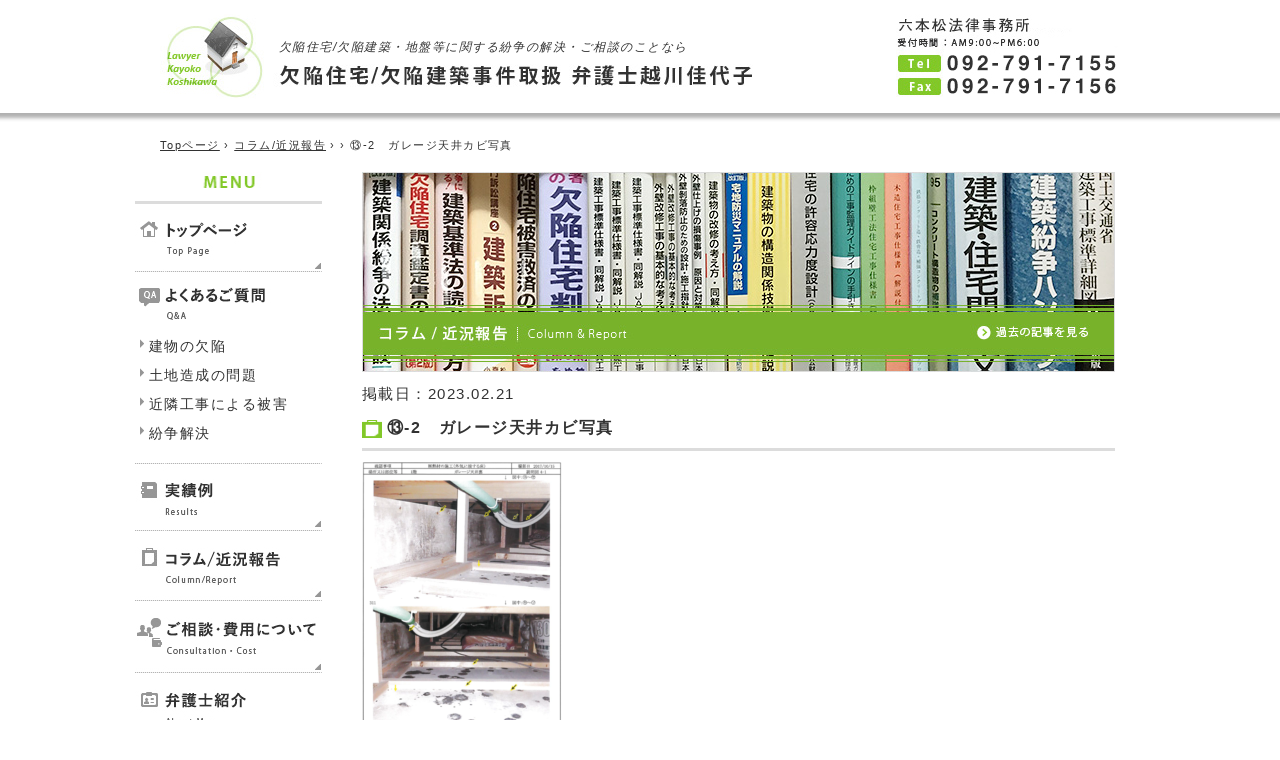

--- FILE ---
content_type: text/html; charset=UTF-8
request_url: https://kekkan-fukuoka.com/column_report/202302212106173184.html/attachment/%E2%91%AC-2%E3%80%80%E3%82%AC%E3%83%AC%E3%83%BC%E3%82%B8%E5%A4%A9%E4%BA%95%E3%82%AB%E3%83%93%E5%86%99%E7%9C%9F
body_size: 9482
content:
<!DOCTYPE html>
<html lang="ja">
<head>
<meta charset="utf-8">
<meta name="viewport" content="width=device-width">
<meta name="robots" content="all">
<title>⑬-2 ガレージ天井カビ写真 | 福岡市の弁護士越川佳代子 | 欠陥住宅・欠陥建築事件取扱福岡市の弁護士越川佳代子 | 欠陥住宅・欠陥建築事件取扱</title>
<link rel="shortcut icon" href="https://kekkan-fukuoka.com/cms/wp-content/themes/personal_site/image/common/favicon.ico" type="image/x-icon">
<link rel="alternate" type="application/rss+xml" title="福岡市の弁護士越川佳代子 | 欠陥住宅・欠陥建築事件取扱 &raquo; フィード" href="https://kekkan-fukuoka.com/feed/">

		<!-- All in One SEO 4.9.1.1 - aioseo.com -->
	<meta name="robots" content="max-image-preview:large" />
	<meta name="author" content="webmaster-kf"/>
	<link rel="canonical" href="https://kekkan-fukuoka.com/column_report/202302212106173184.html/attachment/%e2%91%ac-2%e3%80%80%e3%82%ac%e3%83%ac%e3%83%bc%e3%82%b8%e5%a4%a9%e4%ba%95%e3%82%ab%e3%83%93%e5%86%99%e7%9c%9f" />
	<meta name="generator" content="All in One SEO (AIOSEO) 4.9.1.1" />
		<script type="application/ld+json" class="aioseo-schema">
			{"@context":"https:\/\/schema.org","@graph":[{"@type":"BreadcrumbList","@id":"https:\/\/kekkan-fukuoka.com\/column_report\/202302212106173184.html\/attachment\/%e2%91%ac-2%e3%80%80%e3%82%ac%e3%83%ac%e3%83%bc%e3%82%b8%e5%a4%a9%e4%ba%95%e3%82%ab%e3%83%93%e5%86%99%e7%9c%9f#breadcrumblist","itemListElement":[{"@type":"ListItem","@id":"https:\/\/kekkan-fukuoka.com#listItem","position":1,"name":"Home","item":"https:\/\/kekkan-fukuoka.com","nextItem":{"@type":"ListItem","@id":"https:\/\/kekkan-fukuoka.com\/column_report\/202302212106173184.html\/attachment\/%e2%91%ac-2%e3%80%80%e3%82%ac%e3%83%ac%e3%83%bc%e3%82%b8%e5%a4%a9%e4%ba%95%e3%82%ab%e3%83%93%e5%86%99%e7%9c%9f#listItem","name":"\u246c-2\u3000\u30ac\u30ec\u30fc\u30b8\u5929\u4e95\u30ab\u30d3\u5199\u771f"}},{"@type":"ListItem","@id":"https:\/\/kekkan-fukuoka.com\/column_report\/202302212106173184.html\/attachment\/%e2%91%ac-2%e3%80%80%e3%82%ac%e3%83%ac%e3%83%bc%e3%82%b8%e5%a4%a9%e4%ba%95%e3%82%ab%e3%83%93%e5%86%99%e7%9c%9f#listItem","position":2,"name":"\u246c-2\u3000\u30ac\u30ec\u30fc\u30b8\u5929\u4e95\u30ab\u30d3\u5199\u771f","previousItem":{"@type":"ListItem","@id":"https:\/\/kekkan-fukuoka.com#listItem","name":"Home"}}]},{"@type":"ItemPage","@id":"https:\/\/kekkan-fukuoka.com\/column_report\/202302212106173184.html\/attachment\/%e2%91%ac-2%e3%80%80%e3%82%ac%e3%83%ac%e3%83%bc%e3%82%b8%e5%a4%a9%e4%ba%95%e3%82%ab%e3%83%93%e5%86%99%e7%9c%9f#itempage","url":"https:\/\/kekkan-fukuoka.com\/column_report\/202302212106173184.html\/attachment\/%e2%91%ac-2%e3%80%80%e3%82%ac%e3%83%ac%e3%83%bc%e3%82%b8%e5%a4%a9%e4%ba%95%e3%82%ab%e3%83%93%e5%86%99%e7%9c%9f","name":"\u246c-2 \u30ac\u30ec\u30fc\u30b8\u5929\u4e95\u30ab\u30d3\u5199\u771f | \u798f\u5ca1\u5e02\u306e\u5f01\u8b77\u58eb\u8d8a\u5ddd\u4f73\u4ee3\u5b50 | \u6b20\u9665\u4f4f\u5b85\u30fb\u6b20\u9665\u5efa\u7bc9\u4e8b\u4ef6\u53d6\u6271","inLanguage":"ja","isPartOf":{"@id":"https:\/\/kekkan-fukuoka.com\/#website"},"breadcrumb":{"@id":"https:\/\/kekkan-fukuoka.com\/column_report\/202302212106173184.html\/attachment\/%e2%91%ac-2%e3%80%80%e3%82%ac%e3%83%ac%e3%83%bc%e3%82%b8%e5%a4%a9%e4%ba%95%e3%82%ab%e3%83%93%e5%86%99%e7%9c%9f#breadcrumblist"},"author":{"@id":"https:\/\/kekkan-fukuoka.com\/author\/webmaster-kf#author"},"creator":{"@id":"https:\/\/kekkan-fukuoka.com\/author\/webmaster-kf#author"},"datePublished":"2023-02-21T19:47:40+09:00","dateModified":"2023-02-21T19:47:40+09:00"},{"@type":"Organization","@id":"https:\/\/kekkan-fukuoka.com\/#organization","name":"\u798f\u5ca1\u5e02\u306e\u5f01\u8b77\u58eb\u8d8a\u5ddd\u4f73\u4ee3\u5b50 | \u6b20\u9665\u4f4f\u5b85\u30fb\u6b20\u9665\u5efa\u7bc9\u4e8b\u4ef6\u53d6\u6271","description":"\u6b20\u9665\u4f4f\u5b85\uff0f\u6b20\u9665\u5efa\u7bc9\u4e8b\u4ef6\u3092\u53d6\u308a\u6271\u3046\u798f\u5ca1\u306e\u5f01\u8b77\u58eb\u3067\u3059\u3002","url":"https:\/\/kekkan-fukuoka.com\/"},{"@type":"Person","@id":"https:\/\/kekkan-fukuoka.com\/author\/webmaster-kf#author","url":"https:\/\/kekkan-fukuoka.com\/author\/webmaster-kf","name":"webmaster-kf","image":{"@type":"ImageObject","@id":"https:\/\/kekkan-fukuoka.com\/column_report\/202302212106173184.html\/attachment\/%e2%91%ac-2%e3%80%80%e3%82%ac%e3%83%ac%e3%83%bc%e3%82%b8%e5%a4%a9%e4%ba%95%e3%82%ab%e3%83%93%e5%86%99%e7%9c%9f#authorImage","url":"https:\/\/secure.gravatar.com\/avatar\/449c92f0971abc7d8d506d93235035a4b9e689378793c004771cf5632c7575c6?s=96&d=mm&r=g","width":96,"height":96,"caption":"webmaster-kf"}},{"@type":"WebSite","@id":"https:\/\/kekkan-fukuoka.com\/#website","url":"https:\/\/kekkan-fukuoka.com\/","name":"\u798f\u5ca1\u5e02\u306e\u5f01\u8b77\u58eb\u8d8a\u5ddd\u4f73\u4ee3\u5b50 | \u6b20\u9665\u4f4f\u5b85\u30fb\u6b20\u9665\u5efa\u7bc9\u4e8b\u4ef6\u53d6\u6271","description":"\u6b20\u9665\u4f4f\u5b85\uff0f\u6b20\u9665\u5efa\u7bc9\u4e8b\u4ef6\u3092\u53d6\u308a\u6271\u3046\u798f\u5ca1\u306e\u5f01\u8b77\u58eb\u3067\u3059\u3002","inLanguage":"ja","publisher":{"@id":"https:\/\/kekkan-fukuoka.com\/#organization"}}]}
		</script>
		<!-- All in One SEO -->

<link rel="alternate" type="application/rss+xml" title="福岡市の弁護士越川佳代子 | 欠陥住宅・欠陥建築事件取扱 &raquo; ⑬-2　ガレージ天井カビ写真 のコメントのフィード" href="https://kekkan-fukuoka.com/column_report/202302212106173184.html/attachment/%e2%91%ac-2%e3%80%80%e3%82%ac%e3%83%ac%e3%83%bc%e3%82%b8%e5%a4%a9%e4%ba%95%e3%82%ab%e3%83%93%e5%86%99%e7%9c%9f/feed" />
<link rel="alternate" title="oEmbed (JSON)" type="application/json+oembed" href="https://kekkan-fukuoka.com/wp-json/oembed/1.0/embed?url=https%3A%2F%2Fkekkan-fukuoka.com%2Fcolumn_report%2F202302212106173184.html%2Fattachment%2F%25e2%2591%25ac-2%25e3%2580%2580%25e3%2582%25ac%25e3%2583%25ac%25e3%2583%25bc%25e3%2582%25b8%25e5%25a4%25a9%25e4%25ba%2595%25e3%2582%25ab%25e3%2583%2593%25e5%2586%2599%25e7%259c%259f" />
<link rel="alternate" title="oEmbed (XML)" type="text/xml+oembed" href="https://kekkan-fukuoka.com/wp-json/oembed/1.0/embed?url=https%3A%2F%2Fkekkan-fukuoka.com%2Fcolumn_report%2F202302212106173184.html%2Fattachment%2F%25e2%2591%25ac-2%25e3%2580%2580%25e3%2582%25ac%25e3%2583%25ac%25e3%2583%25bc%25e3%2582%25b8%25e5%25a4%25a9%25e4%25ba%2595%25e3%2582%25ab%25e3%2583%2593%25e5%2586%2599%25e7%259c%259f&#038;format=xml" />
<style id='wp-img-auto-sizes-contain-inline-css' type='text/css'>
img:is([sizes=auto i],[sizes^="auto," i]){contain-intrinsic-size:3000px 1500px}
/*# sourceURL=wp-img-auto-sizes-contain-inline-css */
</style>
<style id='wp-emoji-styles-inline-css' type='text/css'>

	img.wp-smiley, img.emoji {
		display: inline !important;
		border: none !important;
		box-shadow: none !important;
		height: 1em !important;
		width: 1em !important;
		margin: 0 0.07em !important;
		vertical-align: -0.1em !important;
		background: none !important;
		padding: 0 !important;
	}
/*# sourceURL=wp-emoji-styles-inline-css */
</style>
<style id='wp-block-library-inline-css' type='text/css'>
:root{--wp-block-synced-color:#7a00df;--wp-block-synced-color--rgb:122,0,223;--wp-bound-block-color:var(--wp-block-synced-color);--wp-editor-canvas-background:#ddd;--wp-admin-theme-color:#007cba;--wp-admin-theme-color--rgb:0,124,186;--wp-admin-theme-color-darker-10:#006ba1;--wp-admin-theme-color-darker-10--rgb:0,107,160.5;--wp-admin-theme-color-darker-20:#005a87;--wp-admin-theme-color-darker-20--rgb:0,90,135;--wp-admin-border-width-focus:2px}@media (min-resolution:192dpi){:root{--wp-admin-border-width-focus:1.5px}}.wp-element-button{cursor:pointer}:root .has-very-light-gray-background-color{background-color:#eee}:root .has-very-dark-gray-background-color{background-color:#313131}:root .has-very-light-gray-color{color:#eee}:root .has-very-dark-gray-color{color:#313131}:root .has-vivid-green-cyan-to-vivid-cyan-blue-gradient-background{background:linear-gradient(135deg,#00d084,#0693e3)}:root .has-purple-crush-gradient-background{background:linear-gradient(135deg,#34e2e4,#4721fb 50%,#ab1dfe)}:root .has-hazy-dawn-gradient-background{background:linear-gradient(135deg,#faaca8,#dad0ec)}:root .has-subdued-olive-gradient-background{background:linear-gradient(135deg,#fafae1,#67a671)}:root .has-atomic-cream-gradient-background{background:linear-gradient(135deg,#fdd79a,#004a59)}:root .has-nightshade-gradient-background{background:linear-gradient(135deg,#330968,#31cdcf)}:root .has-midnight-gradient-background{background:linear-gradient(135deg,#020381,#2874fc)}:root{--wp--preset--font-size--normal:16px;--wp--preset--font-size--huge:42px}.has-regular-font-size{font-size:1em}.has-larger-font-size{font-size:2.625em}.has-normal-font-size{font-size:var(--wp--preset--font-size--normal)}.has-huge-font-size{font-size:var(--wp--preset--font-size--huge)}.has-text-align-center{text-align:center}.has-text-align-left{text-align:left}.has-text-align-right{text-align:right}.has-fit-text{white-space:nowrap!important}#end-resizable-editor-section{display:none}.aligncenter{clear:both}.items-justified-left{justify-content:flex-start}.items-justified-center{justify-content:center}.items-justified-right{justify-content:flex-end}.items-justified-space-between{justify-content:space-between}.screen-reader-text{border:0;clip-path:inset(50%);height:1px;margin:-1px;overflow:hidden;padding:0;position:absolute;width:1px;word-wrap:normal!important}.screen-reader-text:focus{background-color:#ddd;clip-path:none;color:#444;display:block;font-size:1em;height:auto;left:5px;line-height:normal;padding:15px 23px 14px;text-decoration:none;top:5px;width:auto;z-index:100000}html :where(.has-border-color){border-style:solid}html :where([style*=border-top-color]){border-top-style:solid}html :where([style*=border-right-color]){border-right-style:solid}html :where([style*=border-bottom-color]){border-bottom-style:solid}html :where([style*=border-left-color]){border-left-style:solid}html :where([style*=border-width]){border-style:solid}html :where([style*=border-top-width]){border-top-style:solid}html :where([style*=border-right-width]){border-right-style:solid}html :where([style*=border-bottom-width]){border-bottom-style:solid}html :where([style*=border-left-width]){border-left-style:solid}html :where(img[class*=wp-image-]){height:auto;max-width:100%}:where(figure){margin:0 0 1em}html :where(.is-position-sticky){--wp-admin--admin-bar--position-offset:var(--wp-admin--admin-bar--height,0px)}@media screen and (max-width:600px){html :where(.is-position-sticky){--wp-admin--admin-bar--position-offset:0px}}

/*# sourceURL=wp-block-library-inline-css */
</style><style id='global-styles-inline-css' type='text/css'>
:root{--wp--preset--aspect-ratio--square: 1;--wp--preset--aspect-ratio--4-3: 4/3;--wp--preset--aspect-ratio--3-4: 3/4;--wp--preset--aspect-ratio--3-2: 3/2;--wp--preset--aspect-ratio--2-3: 2/3;--wp--preset--aspect-ratio--16-9: 16/9;--wp--preset--aspect-ratio--9-16: 9/16;--wp--preset--color--black: #000000;--wp--preset--color--cyan-bluish-gray: #abb8c3;--wp--preset--color--white: #ffffff;--wp--preset--color--pale-pink: #f78da7;--wp--preset--color--vivid-red: #cf2e2e;--wp--preset--color--luminous-vivid-orange: #ff6900;--wp--preset--color--luminous-vivid-amber: #fcb900;--wp--preset--color--light-green-cyan: #7bdcb5;--wp--preset--color--vivid-green-cyan: #00d084;--wp--preset--color--pale-cyan-blue: #8ed1fc;--wp--preset--color--vivid-cyan-blue: #0693e3;--wp--preset--color--vivid-purple: #9b51e0;--wp--preset--gradient--vivid-cyan-blue-to-vivid-purple: linear-gradient(135deg,rgb(6,147,227) 0%,rgb(155,81,224) 100%);--wp--preset--gradient--light-green-cyan-to-vivid-green-cyan: linear-gradient(135deg,rgb(122,220,180) 0%,rgb(0,208,130) 100%);--wp--preset--gradient--luminous-vivid-amber-to-luminous-vivid-orange: linear-gradient(135deg,rgb(252,185,0) 0%,rgb(255,105,0) 100%);--wp--preset--gradient--luminous-vivid-orange-to-vivid-red: linear-gradient(135deg,rgb(255,105,0) 0%,rgb(207,46,46) 100%);--wp--preset--gradient--very-light-gray-to-cyan-bluish-gray: linear-gradient(135deg,rgb(238,238,238) 0%,rgb(169,184,195) 100%);--wp--preset--gradient--cool-to-warm-spectrum: linear-gradient(135deg,rgb(74,234,220) 0%,rgb(151,120,209) 20%,rgb(207,42,186) 40%,rgb(238,44,130) 60%,rgb(251,105,98) 80%,rgb(254,248,76) 100%);--wp--preset--gradient--blush-light-purple: linear-gradient(135deg,rgb(255,206,236) 0%,rgb(152,150,240) 100%);--wp--preset--gradient--blush-bordeaux: linear-gradient(135deg,rgb(254,205,165) 0%,rgb(254,45,45) 50%,rgb(107,0,62) 100%);--wp--preset--gradient--luminous-dusk: linear-gradient(135deg,rgb(255,203,112) 0%,rgb(199,81,192) 50%,rgb(65,88,208) 100%);--wp--preset--gradient--pale-ocean: linear-gradient(135deg,rgb(255,245,203) 0%,rgb(182,227,212) 50%,rgb(51,167,181) 100%);--wp--preset--gradient--electric-grass: linear-gradient(135deg,rgb(202,248,128) 0%,rgb(113,206,126) 100%);--wp--preset--gradient--midnight: linear-gradient(135deg,rgb(2,3,129) 0%,rgb(40,116,252) 100%);--wp--preset--font-size--small: 13px;--wp--preset--font-size--medium: 20px;--wp--preset--font-size--large: 36px;--wp--preset--font-size--x-large: 42px;--wp--preset--spacing--20: 0.44rem;--wp--preset--spacing--30: 0.67rem;--wp--preset--spacing--40: 1rem;--wp--preset--spacing--50: 1.5rem;--wp--preset--spacing--60: 2.25rem;--wp--preset--spacing--70: 3.38rem;--wp--preset--spacing--80: 5.06rem;--wp--preset--shadow--natural: 6px 6px 9px rgba(0, 0, 0, 0.2);--wp--preset--shadow--deep: 12px 12px 50px rgba(0, 0, 0, 0.4);--wp--preset--shadow--sharp: 6px 6px 0px rgba(0, 0, 0, 0.2);--wp--preset--shadow--outlined: 6px 6px 0px -3px rgb(255, 255, 255), 6px 6px rgb(0, 0, 0);--wp--preset--shadow--crisp: 6px 6px 0px rgb(0, 0, 0);}:where(.is-layout-flex){gap: 0.5em;}:where(.is-layout-grid){gap: 0.5em;}body .is-layout-flex{display: flex;}.is-layout-flex{flex-wrap: wrap;align-items: center;}.is-layout-flex > :is(*, div){margin: 0;}body .is-layout-grid{display: grid;}.is-layout-grid > :is(*, div){margin: 0;}:where(.wp-block-columns.is-layout-flex){gap: 2em;}:where(.wp-block-columns.is-layout-grid){gap: 2em;}:where(.wp-block-post-template.is-layout-flex){gap: 1.25em;}:where(.wp-block-post-template.is-layout-grid){gap: 1.25em;}.has-black-color{color: var(--wp--preset--color--black) !important;}.has-cyan-bluish-gray-color{color: var(--wp--preset--color--cyan-bluish-gray) !important;}.has-white-color{color: var(--wp--preset--color--white) !important;}.has-pale-pink-color{color: var(--wp--preset--color--pale-pink) !important;}.has-vivid-red-color{color: var(--wp--preset--color--vivid-red) !important;}.has-luminous-vivid-orange-color{color: var(--wp--preset--color--luminous-vivid-orange) !important;}.has-luminous-vivid-amber-color{color: var(--wp--preset--color--luminous-vivid-amber) !important;}.has-light-green-cyan-color{color: var(--wp--preset--color--light-green-cyan) !important;}.has-vivid-green-cyan-color{color: var(--wp--preset--color--vivid-green-cyan) !important;}.has-pale-cyan-blue-color{color: var(--wp--preset--color--pale-cyan-blue) !important;}.has-vivid-cyan-blue-color{color: var(--wp--preset--color--vivid-cyan-blue) !important;}.has-vivid-purple-color{color: var(--wp--preset--color--vivid-purple) !important;}.has-black-background-color{background-color: var(--wp--preset--color--black) !important;}.has-cyan-bluish-gray-background-color{background-color: var(--wp--preset--color--cyan-bluish-gray) !important;}.has-white-background-color{background-color: var(--wp--preset--color--white) !important;}.has-pale-pink-background-color{background-color: var(--wp--preset--color--pale-pink) !important;}.has-vivid-red-background-color{background-color: var(--wp--preset--color--vivid-red) !important;}.has-luminous-vivid-orange-background-color{background-color: var(--wp--preset--color--luminous-vivid-orange) !important;}.has-luminous-vivid-amber-background-color{background-color: var(--wp--preset--color--luminous-vivid-amber) !important;}.has-light-green-cyan-background-color{background-color: var(--wp--preset--color--light-green-cyan) !important;}.has-vivid-green-cyan-background-color{background-color: var(--wp--preset--color--vivid-green-cyan) !important;}.has-pale-cyan-blue-background-color{background-color: var(--wp--preset--color--pale-cyan-blue) !important;}.has-vivid-cyan-blue-background-color{background-color: var(--wp--preset--color--vivid-cyan-blue) !important;}.has-vivid-purple-background-color{background-color: var(--wp--preset--color--vivid-purple) !important;}.has-black-border-color{border-color: var(--wp--preset--color--black) !important;}.has-cyan-bluish-gray-border-color{border-color: var(--wp--preset--color--cyan-bluish-gray) !important;}.has-white-border-color{border-color: var(--wp--preset--color--white) !important;}.has-pale-pink-border-color{border-color: var(--wp--preset--color--pale-pink) !important;}.has-vivid-red-border-color{border-color: var(--wp--preset--color--vivid-red) !important;}.has-luminous-vivid-orange-border-color{border-color: var(--wp--preset--color--luminous-vivid-orange) !important;}.has-luminous-vivid-amber-border-color{border-color: var(--wp--preset--color--luminous-vivid-amber) !important;}.has-light-green-cyan-border-color{border-color: var(--wp--preset--color--light-green-cyan) !important;}.has-vivid-green-cyan-border-color{border-color: var(--wp--preset--color--vivid-green-cyan) !important;}.has-pale-cyan-blue-border-color{border-color: var(--wp--preset--color--pale-cyan-blue) !important;}.has-vivid-cyan-blue-border-color{border-color: var(--wp--preset--color--vivid-cyan-blue) !important;}.has-vivid-purple-border-color{border-color: var(--wp--preset--color--vivid-purple) !important;}.has-vivid-cyan-blue-to-vivid-purple-gradient-background{background: var(--wp--preset--gradient--vivid-cyan-blue-to-vivid-purple) !important;}.has-light-green-cyan-to-vivid-green-cyan-gradient-background{background: var(--wp--preset--gradient--light-green-cyan-to-vivid-green-cyan) !important;}.has-luminous-vivid-amber-to-luminous-vivid-orange-gradient-background{background: var(--wp--preset--gradient--luminous-vivid-amber-to-luminous-vivid-orange) !important;}.has-luminous-vivid-orange-to-vivid-red-gradient-background{background: var(--wp--preset--gradient--luminous-vivid-orange-to-vivid-red) !important;}.has-very-light-gray-to-cyan-bluish-gray-gradient-background{background: var(--wp--preset--gradient--very-light-gray-to-cyan-bluish-gray) !important;}.has-cool-to-warm-spectrum-gradient-background{background: var(--wp--preset--gradient--cool-to-warm-spectrum) !important;}.has-blush-light-purple-gradient-background{background: var(--wp--preset--gradient--blush-light-purple) !important;}.has-blush-bordeaux-gradient-background{background: var(--wp--preset--gradient--blush-bordeaux) !important;}.has-luminous-dusk-gradient-background{background: var(--wp--preset--gradient--luminous-dusk) !important;}.has-pale-ocean-gradient-background{background: var(--wp--preset--gradient--pale-ocean) !important;}.has-electric-grass-gradient-background{background: var(--wp--preset--gradient--electric-grass) !important;}.has-midnight-gradient-background{background: var(--wp--preset--gradient--midnight) !important;}.has-small-font-size{font-size: var(--wp--preset--font-size--small) !important;}.has-medium-font-size{font-size: var(--wp--preset--font-size--medium) !important;}.has-large-font-size{font-size: var(--wp--preset--font-size--large) !important;}.has-x-large-font-size{font-size: var(--wp--preset--font-size--x-large) !important;}
/*# sourceURL=global-styles-inline-css */
</style>

<style id='classic-theme-styles-inline-css' type='text/css'>
/*! This file is auto-generated */
.wp-block-button__link{color:#fff;background-color:#32373c;border-radius:9999px;box-shadow:none;text-decoration:none;padding:calc(.667em + 2px) calc(1.333em + 2px);font-size:1.125em}.wp-block-file__button{background:#32373c;color:#fff;text-decoration:none}
/*# sourceURL=/wp-includes/css/classic-themes.min.css */
</style>
<link rel='stylesheet' id='wp-pagenavi-css' href='https://kekkan-fukuoka.com/cms/wp-content/plugins/wp-pagenavi/pagenavi-css.css' type='text/css' media='all' />
<link rel='stylesheet' id='style-css' href='https://kekkan-fukuoka.com/cms/wp-content/themes/personal_site/style.css' type='text/css' media='all' />
<link rel='stylesheet' id='single-css' href='https://kekkan-fukuoka.com/cms/wp-content/themes/personal_site/css/single.css' type='text/css' media='all' />
<script type="text/javascript" src="https://kekkan-fukuoka.com/cms/wp-content/themes/personal_site/js/jquery-1.10.2.min.js" id="jquery-js"></script>
<script type="text/javascript" src="https://kekkan-fukuoka.com/cms/wp-includes/js/jquery/jquery-migrate.min.js" id="jquery-migrate-js"></script>
<script type="text/javascript" src="https://kekkan-fukuoka.com/cms/wp-content/themes/personal_site/js/rollover.js" id="rollover-js"></script>
<script type="text/javascript" src="https://kekkan-fukuoka.com/cms/wp-content/themes/personal_site/js/page_top.js" id="page_top-js"></script>
<script type="text/javascript" src="https://kekkan-fukuoka.com/cms/wp-content/themes/personal_site/js/pagescrolle.js" id="pagescrolle-js"></script>
<link rel="https://api.w.org/" href="https://kekkan-fukuoka.com/wp-json/" /><link rel="alternate" title="JSON" type="application/json" href="https://kekkan-fukuoka.com/wp-json/wp/v2/media/3221" />
<!-- BEGIN Analytics Insights v6.3.11 - https://wordpress.org/plugins/analytics-insights/ -->
<script async src="https://www.googletagmanager.com/gtag/js?id=G-T2ZSGHDDBN"></script>
<script>
  window.dataLayer = window.dataLayer || [];
  function gtag(){dataLayer.push(arguments);}
  gtag('js', new Date());
  gtag('config', 'G-T2ZSGHDDBN');
  if (window.performance) {
    var timeSincePageLoad = Math.round(performance.now());
    gtag('event', 'timing_complete', {
      'name': 'load',
      'value': timeSincePageLoad,
      'event_category': 'JS Dependencies'
    });
  }
</script>
<!-- END Analytics Insights -->
<!--IE9未満-->
<!--[if lt IE 9]><script src="https://kekkan-fukuoka.com/cms/wp-content/themes/personal_site/js/html5.js" type="text/javascript"></script><![endif]-->
<!--IE9未満-->
<!--[if lt IE 9]><script src="https://kekkan-fukuoka.com/cms/wp-content/themes/personal_site/js/ie9.js" type="text/javascript"></script><![endif]-->
<!--Before html5.js-->
<script type="text/javascript">
$(function() {
	$("#toggle-btn").click(function() {
	    var $content = $(".sp-nav");
	    $content.slideToggle("fast");
	});
});
</script>

<link rel="stylesheet" href="https://kekkan-fukuoka.com/cms/wp-content/themes/personal_site/css/html5.css" type="text/css">

</head>
<body id="top">
<header id="header_back">
<div id="header">
<!--ロゴ-->
<div class="pc">
	<p id="header_logo"><a href="https://kekkan-fukuoka.com/"><img src="https://kekkan-fukuoka.com/cms/wp-content/themes/personal_site/image/common/logo_top.jpg" width="108" height="85" alt=""></a></p>
	<div id="header_ttl">
	<em>欠陥住宅/欠陥建築・地盤等に関する紛争の解決・ご相談のことなら</em>
	<img src="https://kekkan-fukuoka.com/cms/wp-content/themes/personal_site/image/common/ttl_header.jpg" width="485" height="23" alt="欠陥住宅/欠陥建築事件取扱 弁護士越川佳代子（九州・福岡）">
</div>
</div>
<div class="sp">
	<h1 id="header_logo"><a href="https://kekkan-fukuoka.com/"><img src="https://kekkan-fukuoka.com/cms/wp-content/themes/personal_site/image/left_logo.png" alt="福岡で欠陥住宅や建築・地盤に関する紛争を取り扱う、弁護士越川佳代子"></a></h1>
</div>

<p class="sp" id="toggle-btn"><img src="https://kekkan-fukuoka.com/cms/wp-content/themes/personal_site/image/toggle_btn.png" alt=""></p>
<!--連絡先-->
<div id="header_tel_fax">
<img src="https://kekkan-fukuoka.com/cms/wp-content/themes/personal_site/image/common/contact.jpg" width="224" height="83" alt="受付時間：AM9:00～PM6:00 TEL.092-713-0307 FAX.092-713-0308">
</div>
</div>
</header>

<nav class="sp-nav sp">
	<ul>
		<li><a href="/">トップページ<span>Top Page</span></a></li>
		<li>よくあるご質問<span>Q＆A</span>
			<ul>
				<li><a href="/qa_kekkan/">建物の欠陥</a></li>
				<li><a href="/qa_zousei/">土地造成の問題</a></li>
				<li><a href="/qa_kinrin/">近隣工事による被害</a></li>
				<li><a href="/qa_hunsou/">紛争解決</a></li>
			</ul>
		</li>
		<li><a href="/results/">実績例<span>Results</span></a></li>
		<li><a href="/column_report/">コラム／近況報告<span>Column/Report</span></a></li>
		<li><a href="/consul_cost/">ご相談・費用について<span>Consultation・Cost</span></a></li>
		<li><a href="/about_me/">弁護士紹介<span>About Me</span></a></li>
		<li><a href="/book/">書籍紹介<span>Books</span></a></li>
		<li><a href="/contact/">お問い合わせ<span>Contact</span></a></li>
		<li><a href="/access/">アクセス<span>Access</span></a></li>
	</ul>
</nav>

<div id="header_bottom"></div>
<!--パンくず-->
<div class="pankuzu"><a href="https://kekkan-fukuoka.com/" class="type1">Topページ</a> &rsaquo; <a href="https://kekkan-fukuoka.com/column_report/" class="type1">コラム/近況報告</a> &rsaquo; 
 &rsaquo; ⑬-2　ガレージ天井カビ写真</div>
<!--コンテンツ全体-->
<div id="contents_wrap">

<!--サイドナビゲーション-->
<nav id="sidenavi">
<p><img src="https://kekkan-fukuoka.com/cms/wp-content/themes/personal_site/image/common/ttl_menu.jpg" width="187" height="32" alt="MENU"></p>
<ul>
<!--Topページのみ-->
<li><a href="https://kekkan-fukuoka.com/"><img src="https://kekkan-fukuoka.com/cms/wp-content/themes/personal_site/image/common/sn1.jpg" width="187" height="68" alt="Topページ" class="img-hover"></a></li>
<!--よくあるご質問のみ-->
<li><img src="https://kekkan-fukuoka.com/cms/wp-content/themes/personal_site/image/common/sn2.jpg" width="187" height="62" alt="よくあるご質問"></li>
<ul class="sub">
<li><a href="https://kekkan-fukuoka.com/qa_kekkan/">建物の欠陥</a></li>
<li><a href="https://kekkan-fukuoka.com/qa_zousei/">土地造成の問題</a></li>
<li><a href="https://kekkan-fukuoka.com/qa_kinrin/">近隣工事による被害</a></li>
<li><a href="https://kekkan-fukuoka.com/qa_hunsou/">紛争解決</a></li>
</ul>
<!--実績例のみ-->
<li><a href="https://kekkan-fukuoka.com/results/"><img src="https://kekkan-fukuoka.com/cms/wp-content/themes/personal_site/image/common/sn3.jpg" width="187" height="68" alt="実績例" class="img-hover"></a></li>
<!--コラム/近況報告：カテゴリー-->
<li><a href="https://kekkan-fukuoka.com/column_report/"><img src="https://kekkan-fukuoka.com/cms/wp-content/themes/personal_site/image/common/sn8.jpg" width="187" height="70" alt="コラム/近況報告" class="img-hover"></a></li>
<!--ご相談・費用についてのみ-->
<li><a href="https://kekkan-fukuoka.com/consul_cost/"><img src="https://kekkan-fukuoka.com/cms/wp-content/themes/personal_site/image/common/sn4.jpg" width="187" height="72" alt="ご相談・費用について" class="img-hover"></a></li>
<!--弁護士紹介のみ-->
<li><a href="https://kekkan-fukuoka.com/about_me/"><img src="https://kekkan-fukuoka.com/cms/wp-content/themes/personal_site/image/common/sn5.jpg" width="187" height="70" alt="弁護士紹介" class="img-hover"></a></li>
<!--書籍紹介のみ-->
<li><a href="https://kekkan-fukuoka.com/book/"><img src="https://kekkan-fukuoka.com/cms/wp-content/themes/personal_site/image/common/sn6.jpg" width="187" height="71" alt="書籍紹介" class="img-hover"></a></li>
<!--お問い合わせのみ-->
<li><a href="/contact/"><img src="https://kekkan-fukuoka.com/cms/wp-content/themes/personal_site/image/common/sn7.jpg" width="187" height="66" alt="お問い合わせ" class="img-hover"></a></li>
<li><a href="/access/"><img src="https://kekkan-fukuoka.com/cms/wp-content/themes/personal_site/image/common/sn9.jpg" width="187" height="66" alt="アクセス" class="img-hover"></a></li>

</ul>
</nav>
<!--メインコンテンツ-->
<div class="contents">
<!--メインイメージ-->
<div class="main_img">
<img src="https://kekkan-fukuoka.com/cms/wp-content/themes/personal_site/image/column_report/main_img.jpg" alt="コラム/近況報告" width="753" height="200" usemap="#Map">
<map name="Map"><area shape="rect" coords="630,152,730,169" href="https://kekkan-fukuoka.com/column_report/"></map>
</div>
<!--掲載日・カテゴリーアイコン-->
<div class="day_icon">
掲載日：<time datetime="2023-02-21">2023.02.21</time>
</div>
<!--タイトル-->
<h1><img src="https://kekkan-fukuoka.com/cms/wp-content/themes/personal_site/image/column_report/point_cr.jpg" width="20" height="18" alt="タイトル">⑬-2　ガレージ天井カビ写真</h1>
<!--コンテンツ中身-->
<section class="entry">
<article id="column_report">
<p class="attachment"><a href='https://kekkan-fukuoka.com/cms/wp-content/uploads/2023/02/13ed3531317f6e84ae778d4769400bc3.png'><img fetchpriority="high" decoding="async" width="200" height="300" src="https://kekkan-fukuoka.com/cms/wp-content/uploads/2023/02/13ed3531317f6e84ae778d4769400bc3-200x300.png" class="attachment-medium size-medium" alt="" srcset="https://kekkan-fukuoka.com/cms/wp-content/uploads/2023/02/13ed3531317f6e84ae778d4769400bc3-200x300.png 200w, https://kekkan-fukuoka.com/cms/wp-content/uploads/2023/02/13ed3531317f6e84ae778d4769400bc3.png 536w" sizes="(max-width: 200px) 100vw, 200px" /></a></p>
</article>
<!--Back・List・Next-->
<div class="prev_next">
<span class="prev"><a href="https://kekkan-fukuoka.com/column_report/202302212106173184.html" rel="prev">Back</a></span>
<span class="list"><a href="https://kekkan-fukuoka.com/column_report/">List</a></span>
<span class="next"></span>
</div>
</section>
</div>
</div>

<!--ページの先頭へ-->
<div id="page_top">
<a href="#top"><img src="https://kekkan-fukuoka.com/cms/wp-content/themes/personal_site/image/common/page_top.png" width="50" height="50" alt="ページも先頭へ" class="img-hover"></a>
</div>
<!--リンク-->
<nav id="footer_link">
<img src="https://kekkan-fukuoka.com/cms/wp-content/themes/personal_site/image/common/point_footer.jpg" width="5" height="8" alt="リンク"><a href="https://kekkan-fukuoka.com/">TOPページ</a>　<img src="https://kekkan-fukuoka.com/cms/wp-content/themes/personal_site/image/common/point_footer.jpg" width="5" height="8" alt="リンク"><a href="https://kekkan-fukuoka.com/results/">実績例</a>　<img src="https://kekkan-fukuoka.com/cms/wp-content/themes/personal_site/image/common/point_footer.jpg" width="5" height="8" alt="リンク"><a href="https://kekkan-fukuoka.com/consul_cost/">ご相談・費用について</a>　<img src="https://kekkan-fukuoka.com/cms/wp-content/themes/personal_site/image/common/point_footer.jpg" width="5" height="8" alt="リンク"><a href="https://kekkan-fukuoka.com/about_me/">弁護士紹介</a>　<img src="https://kekkan-fukuoka.com/cms/wp-content/themes/personal_site/image/common/point_footer.jpg" width="5" height="8" alt="リンク"><a href="https://kekkan-fukuoka.com/book/">書籍紹介</a>　<img src="https://kekkan-fukuoka.com/cms/wp-content/themes/personal_site/image/common/point_footer.jpg" width="5" height="8" alt="リンク"><a href="https://koshiko52.sakura.ne.jp/contact/">お問い合わせ</a>　<img src="https://kekkan-fukuoka.com/cms/wp-content/themes/personal_site/image/common/point_footer.jpg" width="5" height="8" alt="リンク"><a href="/access/">アクセス</a>
</nav>
<!--フッター-->
<footer>
<!--所在地-->
<div id="place_back">
<div id="place">
<img src="https://kekkan-fukuoka.com/cms/wp-content/themes/personal_site/image/common/logo_footer.jpg" width="97" height="108" alt="弁護士越川佳代子" align="left">
<p id="set">欠陥住宅/欠陥建築事件取扱 弁護士越川佳代子<br>〒810-0042　福岡市中央区赤坂1丁目2番1号 シャンボール赤坂1003号<br>六本松法律事務所<br>Tel.092-791-7155　Fax.092-791-7156</p>
</div>
</div>
<!--コピーライト-->
<div id="copylight_back">
<div id="copylight"><small>Copyright (c) 2026 欠陥住宅/欠陥建築事件取扱 弁護士越川佳代子 All Rights Reserved.</small></div>
</div>
</footer>
<script type="speculationrules">
{"prefetch":[{"source":"document","where":{"and":[{"href_matches":"/*"},{"not":{"href_matches":["/cms/wp-*.php","/cms/wp-admin/*","/cms/wp-content/uploads/*","/cms/wp-content/*","/cms/wp-content/plugins/*","/cms/wp-content/themes/personal_site/*","/*\\?(.+)"]}},{"not":{"selector_matches":"a[rel~=\"nofollow\"]"}},{"not":{"selector_matches":".no-prefetch, .no-prefetch a"}}]},"eagerness":"conservative"}]}
</script>
<script type="module"  src="https://kekkan-fukuoka.com/cms/wp-content/plugins/all-in-one-seo-pack/dist/Lite/assets/table-of-contents.95d0dfce.js" id="aioseo/js/src/vue/standalone/blocks/table-of-contents/frontend.js-js"></script>
<script id="wp-emoji-settings" type="application/json">
{"baseUrl":"https://s.w.org/images/core/emoji/17.0.2/72x72/","ext":".png","svgUrl":"https://s.w.org/images/core/emoji/17.0.2/svg/","svgExt":".svg","source":{"concatemoji":"https://kekkan-fukuoka.com/cms/wp-includes/js/wp-emoji-release.min.js?ver=6.9"}}
</script>
<script type="module">
/* <![CDATA[ */
/*! This file is auto-generated */
const a=JSON.parse(document.getElementById("wp-emoji-settings").textContent),o=(window._wpemojiSettings=a,"wpEmojiSettingsSupports"),s=["flag","emoji"];function i(e){try{var t={supportTests:e,timestamp:(new Date).valueOf()};sessionStorage.setItem(o,JSON.stringify(t))}catch(e){}}function c(e,t,n){e.clearRect(0,0,e.canvas.width,e.canvas.height),e.fillText(t,0,0);t=new Uint32Array(e.getImageData(0,0,e.canvas.width,e.canvas.height).data);e.clearRect(0,0,e.canvas.width,e.canvas.height),e.fillText(n,0,0);const a=new Uint32Array(e.getImageData(0,0,e.canvas.width,e.canvas.height).data);return t.every((e,t)=>e===a[t])}function p(e,t){e.clearRect(0,0,e.canvas.width,e.canvas.height),e.fillText(t,0,0);var n=e.getImageData(16,16,1,1);for(let e=0;e<n.data.length;e++)if(0!==n.data[e])return!1;return!0}function u(e,t,n,a){switch(t){case"flag":return n(e,"\ud83c\udff3\ufe0f\u200d\u26a7\ufe0f","\ud83c\udff3\ufe0f\u200b\u26a7\ufe0f")?!1:!n(e,"\ud83c\udde8\ud83c\uddf6","\ud83c\udde8\u200b\ud83c\uddf6")&&!n(e,"\ud83c\udff4\udb40\udc67\udb40\udc62\udb40\udc65\udb40\udc6e\udb40\udc67\udb40\udc7f","\ud83c\udff4\u200b\udb40\udc67\u200b\udb40\udc62\u200b\udb40\udc65\u200b\udb40\udc6e\u200b\udb40\udc67\u200b\udb40\udc7f");case"emoji":return!a(e,"\ud83e\u1fac8")}return!1}function f(e,t,n,a){let r;const o=(r="undefined"!=typeof WorkerGlobalScope&&self instanceof WorkerGlobalScope?new OffscreenCanvas(300,150):document.createElement("canvas")).getContext("2d",{willReadFrequently:!0}),s=(o.textBaseline="top",o.font="600 32px Arial",{});return e.forEach(e=>{s[e]=t(o,e,n,a)}),s}function r(e){var t=document.createElement("script");t.src=e,t.defer=!0,document.head.appendChild(t)}a.supports={everything:!0,everythingExceptFlag:!0},new Promise(t=>{let n=function(){try{var e=JSON.parse(sessionStorage.getItem(o));if("object"==typeof e&&"number"==typeof e.timestamp&&(new Date).valueOf()<e.timestamp+604800&&"object"==typeof e.supportTests)return e.supportTests}catch(e){}return null}();if(!n){if("undefined"!=typeof Worker&&"undefined"!=typeof OffscreenCanvas&&"undefined"!=typeof URL&&URL.createObjectURL&&"undefined"!=typeof Blob)try{var e="postMessage("+f.toString()+"("+[JSON.stringify(s),u.toString(),c.toString(),p.toString()].join(",")+"));",a=new Blob([e],{type:"text/javascript"});const r=new Worker(URL.createObjectURL(a),{name:"wpTestEmojiSupports"});return void(r.onmessage=e=>{i(n=e.data),r.terminate(),t(n)})}catch(e){}i(n=f(s,u,c,p))}t(n)}).then(e=>{for(const n in e)a.supports[n]=e[n],a.supports.everything=a.supports.everything&&a.supports[n],"flag"!==n&&(a.supports.everythingExceptFlag=a.supports.everythingExceptFlag&&a.supports[n]);var t;a.supports.everythingExceptFlag=a.supports.everythingExceptFlag&&!a.supports.flag,a.supports.everything||((t=a.source||{}).concatemoji?r(t.concatemoji):t.wpemoji&&t.twemoji&&(r(t.twemoji),r(t.wpemoji)))});
//# sourceURL=https://kekkan-fukuoka.com/cms/wp-includes/js/wp-emoji-loader.min.js
/* ]]> */
</script>
</body>
</html>


--- FILE ---
content_type: text/css
request_url: https://kekkan-fukuoka.com/cms/wp-content/themes/personal_site/style.css
body_size: 3871
content:
@charset "utf-8";
/*
Theme Name: 欠陥住宅／建築事件取扱 弁護士越川佳代子
Description: オリジナルテーマ
Version: - Ver.1.0
Author: SUS
Author URI: http://www.kekkan-fukuoka.com
*/

/*+++++++++++++++++++++++++++++++++++++++++++++
 共通レイアウト用CSS
+++++++++++++++++++++++++++++++++++++++++++++*/

/****************************************
 基本設定 
*****************************************/

/* 各要素への統一指定 */
html,body,div,span,applet,object,iframe,strong,
h1,h2,h3,h4,h5,h6,p,blockquote,pre,a,abbr,acronym,
address,big,cite,code,del,dfn,em,font,img,ins,kbd,
q,s,samp,small,strike,sub,sup,tt,var,dl,dt,dd,ol,
ul,li,fieldset,form,legend, caption,tbody,tfoot,
thead,table,label,tr,th,td {
	margin: 0;
	padding: 0;
	border: 0;
}

  @media only screen and (max-width: 768px) {
  	article {
  		padding: 0 4%;
  	}
}
  @media only screen and (min-width: 769px), print {
}
/* add 2016.05.16 */
html { font-size: 62.5%;
}

/* 画像下の余白を削除 */
img {
	vertical-align: bottom;
}

/* 基本フォント・背景 */
body {
	font-size: 1.4px;
	font-size: 1.47rem; /* add 2016.06.03 */
	line-height: 24px;
	color: #323232;
	font-family: "メイリオ", Meiryo, "ＭＳ Ｐゴシック", "MS PGothic", "ヒラギノ角ゴ Pro W3", "Hiragino Kaku Gothic Pro", Osaka, sans-serif;
	letter-spacing: 0.1em;
	text-align: left;
}

/* 基本リンク */
/* グリーン(下線あり)⇒オレンジ(下線あり) */
a:link {
	color: #82c828;
	text-decoration: underline;
}
a:visited {
	color: #82c828;
}
a:hover {
	color: #f7931e;
	text-decoration: underline;
}

/* カスタムリンク1 */
/* グレー(下線あり)⇒グリーン(下線あり) */
a:link.type1 {
	color: #323232;
	text-decoration: underline;
}
a:visited.type1 {
	color: #323232;
}
a:hover.type1 {
	color: #82c828;
	text-decoration: underline;
}

/* 印刷時の余白設定(IEに設定を反映) */
@page {
	margin: 12.7mm 9.7mm;
}

/* フォントカラー */
.green {
	color: #a0c83c;
}
.red {
	color: #ff0000;
}
@media only screen and (max-width: 768px) {
	img {
		max-width: 100%;
		height: auto;
	}
}


/****************************************
 ヘッダー
*****************************************/

/* ヘッダー：横幅100% */
#header_back {
	padding: 0px;
	margin: 0px;
	width: 100%;
}

/* ヘッダー下(シャドー)：TOPページ以外 */
#header_bottom {
	padding: 0px;
	margin: 0px 0px 10px 0px;
	height: 10px;
	width: 100%;
	background-image: url(image/common/header_bottom.jpg);
	background-repeat: repeat-x;
	background-position: center top;
}

/* ヘッダー：横幅960px */
#header {
	padding: 0px;
	margin-top: 0px;
	margin-right: auto;
	margin-bottom: 0px;
	margin-left: auto;
	overflow: hidden;
	padding: 14px 0;
}
@media only screen and (min-width: 769px), print {
	#header {
		width: 960px;
	}
}

@media only screen and (min-width: 769px), print {

	/* ロゴ：h1要素に定義 */
	#header_logo {
		margin: 0px;
		float: left;
		width: 108px;
		padding: 0px;
	}
}
@media only screen and (max-width: 768px) {
	#header_logo {
		width: 80%;
	}
	#header_logo img {
		width: 100%;
		height: auto;
	}
}
/* サイトタイトル */
#header_ttl {
	margin: 20px 0 0 5px;
	padding-right: 0px;
	padding-bottom: 0px;
	padding-left: 0px;
}
@media only screen and (min-width: 769px), print {
	#header_ttl {
		float: left;
		width: 485px;
	}
}

/* キャッチ */
#header_ttl em {
	font-size: 12px; /* add 2016.05.16 */
	font-size: 1.2rem; /* add 2016.05.16 */
	font-weight: normal;
	padding: 0px;
	margin-top: 0px;
	margin-right: 0px;
	margin-bottom: 0px;
	margin-left: 6px;
}
@media only screen and (max-width: 768px) {
	#header_ttl em {
		font-size: 1.0rem;
		line-height: 1.5;
	}
}
#header_ttl img {
	clear: both;
	margin-top: 5px;
}

/* 連絡先 */
#header_tel_fax {
	margin: 0px;
	padding: 0px;
	float: right;
	width: 224px;
}
@media only screen and (max-width: 768px) {
  #header_tel_fax {
  	display: none;
  }
}
.clearfix::before, .clearfix::after {
  display: table;
  content: ' ';
}
.clearfix::after {
  clear: both;
}

/****************************************
 コンテンツ表示枠
*****************************************/

/* コンテンツ全体 */
#contents_wrap {
	padding: 0px;
	clear: both;
	margin-top: 0px;
	margin-right: auto;
	margin-bottom: 30px;
	margin-left: auto;
	overflow: hidden;
	width: 100%;
}
@media only screen and (min-width: 769px), print {
	#contents_wrap {
		width: 1010px;
	}
	.sp {
		display: none;
	}
}
@media only screen and (max-width: 768px) {
	.pc {
		display: none;
	}
	#contents_wrap {
		padding: 0 20px;
		box-sizing: border-box;
	}
	#toggle-btn {
		position: absolute;
		right: 15px;
		top: 20px;
		width: 9%;
		cursor: pointer;
	}
	#toggle-btn img {
		width: 100%;
		height: auto;
	}
	.sp-nav {
		display: none;
	}
	.sp-nav ul li {
		color: #666666;
		border-bottom: 1px solid #ededed;
		padding: 2% 4%;
	}
	.sp-nav ul li ul {
		list-style: none;
	}
	.sp-nav ul li a {
		display: block;
		color: #666666;
		text-decoration: none;
	}
	.sp-nav ul li span {
		font-size: 0.8rem;
		display:block;
	}

}

/*-----------------------------------
 サイドナビゲーション
------------------------------------*/

/* サイドナビゲーション：nav要素に定義 */
#contents_wrap #sidenavi {
	overflow: hidden;
	margin: 0px;
	height: auto;
	padding-top: 0px;
	padding-right: 0px;
	padding-bottom: 0px;
	padding-left: 0px;
}
@media only screen and (min-width: 769px), print {
	#contents_wrap #sidenavi {
		width: 187px;
		float: left;
	}
}
  @media only screen and (max-width: 768px) {
  	#contents_wrap #sidenavi {
  		display: none;
  	}
}
/* Firefox印刷対応 */
@media print {
#contents_wrap #sidenavi, x:-moz-any-link {
	width: 187px;
	overflow: hidden;
	margin: 0px;
	float: left;
	height: auto;
	padding-top: 0px;
	padding-right: 0px;
	padding-bottom: 0px;
	padding-left: 0px;
	display:table-cell;
	float:none;
	vertical-align:top;
}
}

/* メニュータイトル */
#contents_wrap #sidenavi h1 {
	margin: 0px;
	padding: 0px;
	width: 187px;
	height: auto;
}

/* メニュー */
#contents_wrap #sidenavi ul {
	list-style-type: none;
}

/* メニューボタン */
#contents_wrap #sidenavi ul li {
	margin: 0px;
	padding: 0px;
	width: 187px;
	height: auto;
	clear: both;
}

/* サブメニュー */
#contents_wrap #sidenavi ul ul.sub {
	list-style-type: none;
	margin-bottom: 13px;
}
#contents_wrap #sidenavi ul ul.sub li {
	height:auto;
	width:187px;
	font-size: 14px; /* add 2016.05.16 */
	font-size: 1.4rem; /* add 2016.05.16 */
	padding-top: 0px;
	padding-right: 4px;
	padding-bottom: 5px;
	padding-left: 14px;
	background-image: url(image/common/point_sub.gif);
	background-repeat: no-repeat;
	background-position: 5px 5px;
	word-wrap: break-word;  /* 半角英数字・記号でも自動に改行されるよう設定 */
}
#contents_wrap #sidenavi ul ul.sub li a {
	margin: 0px;
	height: auto;
	color: #323232;
	text-decoration: none;
}
#contents_wrap #sidenavi ul ul.sub li a:hover {
	margin: 0px;
	height: auto;
	color: #82c828;
	text-decoration: underline;
}

/*-----------------------------------
 メインコンテンツ
------------------------------------*/

/* メインコンテンツ：TOPページ */
#contents_wrap #contents {
	margin: 0px;
	padding: 0px;
	height: auto;
	overflow: hidden;	
}
@media only screen and (min-width: 769px), print {
	#contents_wrap #contents {
		width: 783px;
		float: right;
	}
}

/* メインコンテンツ：固定・投稿ページ */
#contents_wrap .contents {
	margin: 0px;
	padding: 0px;
	height: auto;
	overflow: hidden;	
}
@media only screen and (min-width: 769px), print {
	#contents_wrap .contents {
		width: 783px;
		float: right;
	}
}


/*-----------------------------------
 パンくず
------------------------------------*/

.pankuzu {
	margin: 0px auto 15px auto;
	padding: 0px;
	height: auto;
	font-size:11px; /* add 2016.05.16 */
	font-size: 1.1rem; /* add 2016.05.16 */
	clear:both;
}
@media only screen and (min-width: 769px), print {
	.pankuzu {
		width: 960px;
	}
}
@media only screen and (max-width: 768px) {
	.pankuzu {
		padding: 0 2%;
	}
}

/* グレー(下線あり)⇒グリーン(下線あり) */
#contents_wrap .contents .pankuzu a {
	color: #323232;
	text-decoration: underline;
}
#contents_wrap .contents .pankuzu a:hover {
	color: #82c828;
	text-decoration: underline;	
}


/****************************************
 共通スタイル：固定ページ・投稿ページ
*****************************************/

/* 見出し1 */
#contents_wrap .contents h1 {
	margin: 0px 0px 35px 0px;
	padding: 0px 0px 8px 0px;
	height: auto;
	font-size:16px; /* add 2016.05.16 */
	font-size: 1.6rem; /* add 2016.05.16 */
	font-weight:bold;
    border-bottom:3px #dcdcdc solid;
}

@media only screen and (min-width: 769px), print {
	#contents_wrap .contents h1 {
		width: 753px;
	}
}
#contents_wrap .contents h1 img {
	margin-right: 5px;
	vertical-align:middle;
}

/* 本文表示枠
   固定ページ(article要素に定義)・投稿ページ(section要素に定義) */
#contents_wrap .contents .entry {
	margin: 0px;
	padding: 0px;
	height: auto;
}
@media only screen and (min-width: 769px), print {
	#contents_wrap .contents .entry {
		width: 753px;
	}
}


/* 見出し2 */
#contents_wrap .contents .entry h2 {
	margin: 0px 0px 20px 0px;
	padding: 0px 0px 8px 0px;
	height: auto;
	font-size:15px; /* add 2016.05.16 */
	font-size: 1.5rem; /* add 2016.05.16 */
	font-weight:bold;
    border-bottom:1px #b4b4b4 dotted;
}
@media only screen and (min-width: 769px), print {
	#contents_wrap .contents .entry h2 {
		width: 753px;
	}
}
#contents_wrap .contents .entry h2 img {
	margin-right: 5px;
	vertical-align:middle;
}


/* 見出し3 */
#contents_wrap .contents .entry h3 {

}

/* pタグ下マージン */
#contents_wrap .contents .entry p {
	padding: 0px;
	margin-top: 0px;
	margin-right: 0px;
	margin-bottom: 20px;
	margin-left: 0px;
}

/* リストスタイル1 */
#contents_wrap .contents .entry ul {
	overflow: hidden;
	margin-top: 0px;
	margin-right: 0px;
	margin-bottom: 20px;
	margin-left: 0px;
	clear: both;
	padding-top: 0px;
	padding-right: 0px;
	padding-bottom: 0px;
	padding-left: 20px;
}

/* リストスタイル2 */
#contents_wrap .contents .entry ol {
	overflow: hidden;
	margin-top: 0px;
	margin-right: 0px;
	margin-bottom: 20px;
	margin-left: 0px;
	clear: both;
	padding-top: 0px;
	padding-right: 0px;
	padding-bottom: 0px;
	padding-left: 27px;
}

/* リストスタイル2(IE6・7用) */
#contents_wrap .contents .entry ol {
	/overflow: hidden;
	/margin-top: 0px;
	/margin-right: 0px;
	/margin-bottom: 20px;
	/margin-left: 0px;
	/clear: both;
	/padding-top: 0px;
	/padding-right: 0px;
	/padding-bottom: 0px;
	/padding-left: 30px;
}

/* ディスク */
#contents_wrap .contents .entry ul li {
	float: none;  /* IE6・7でマーカーが表示されない対策 */
	list-style-type: disc;
	margin: 0px;
	clear: both;
	padding-top: 0px;
	padding-right: 0px;
	padding-bottom: 0px;
	padding-left: 0px;
}

/* 数字1：1.2.3... */
#contents_wrap .contents .entry ol li {
	float: none;  /* IE6・7でマーカーが表示されない対策 */
	list-style-type: decimal;
	margin: 0px;
	clear: both;
	padding-top: 0px;
	padding-right: 0px;
	padding-bottom: 0px;
	padding-left: 0px;
}

/* 数字2：01.02.03... */
#contents_wrap .contents .entry ol li.dlz {
	float: none;  /* IE6・7でマーカーが表示されない対策 */
	list-style-type: decimal-leading-zero;
	margin: 0px 0px 0px 9px;
	clear: both;
	padding-top: 0px;
	padding-right: 0px;
	padding-bottom: 0px;
	padding-left: 0px;
}


/* tableの指定・隣接するセルのボーダーを重ねて表示 */
#contents_wrap .contents .entry table.style {
	width: 100%;
	border-collapse: collapse;
	margin-top: 0px;
	margin-right: 0px;
	margin-bottom: 0px;
	margin-left: 0px;
	padding: 0px;
}

/* thの指定 */
#contents_wrap .contents .entry table.style th {
	font-weight: normal;
	background-color: #f5f5f5;
	border: 1px solid #c8c8c8;
	text-align: center;
	padding: 12px;
	width:;
}
@media only screen and (max-width: 768px) {
#contents_wrap .contents .entry table.style th {
	padding: 2px 4px;
	font-size: 1.3rem;
}
}
/* tr tdの指定 */
#contents_wrap .contents .entry table.style tr td {
	width:;
	background-color: #FFFFFF;
	border:1px solid #c8c8c8;
	text-align: left;
    padding: 12px;
}


/****************************************
 ページの先頭へ
*****************************************/

#page_top {
	position: fixed;
	bottom: 70px;
	right: 20px;
}


/****************************************
 フッターリンク
*****************************************/

#footer_link {
	font-size:12px; /* add 2016.05.16 */
	font-size: 1.2rem; /* add 2016.05.16 */
	padding: 0px;
	height: auto;
	clear:both;
	text-align:center;
}

@media only screen and (min-width: 769px), print {
	#footer_link {
		width: 960px;
		margin: 0px auto 25px auto;
	}
	/* グレー(下線なし)⇒グレー(下線なし) */
	#footer_link a {
		color: #323232;
		text-decoration: none;
	}
	#footer_link a:hover {
		color: #323232;
		text-decoration: underline;
	}
}
@media only screen and (max-width: 768px) {
	#footer_link  {
		text-align: left;
		background: #666666;
		padding: 4% 0;
		line-height: 1.7;
	}
	#footer_link img {
		display: none;
	}
	#footer_link a {
		display: block;
		padding: 0 4%;
		color: #ffffff;
		text-decoration: none;
	}
}
#footer_link img {
	margin-right: 3px;
	vertical-align:middle;
}

/****************************************
 連絡先等
*****************************************/

/* 横幅100% */
#place_back {
	margin: 0px 0px 1px 0px;
	padding: 15px 0px 15px 0px;
	height: auto;
	width: 100%;
	clear: both;
	overflow:hidden;
	background-color: #F5F5F5;
}

/* 横幅440px：中央表示 */
#place {
	font-size:11px; /* add 2016.05.16 */
	font-size: 1.1rem; /* add 2016.05.16 */
	margin: 0px auto;
	padding: 0px;
	height: auto;
	overflow:hidden;
}
@media only screen and (min-width: 769px), print {
	#place {
		width: 530px;
	}
}
@media only screen and (max-width: 768px) {
	#place img {
		display: block;
	}
}
#place img {
	margin-right: 5px;
}
#place #set {
	margin-top:20px;
	line-height:18px;
}


/****************************************
 コピーライト
*****************************************/

@media only screen and (min-width: 769px), print {
	#copyright {
		width: 960px;
		padding-top: 15px;
		padding-bottom: 15px;
	}
	#copylight small {
		font-size: 11px;/* add 2016.05.16 */
		font-size: 1.1rem; /* add 2016.05.16 */
	}
}
@media only screen and (max-width: 768px) {
	#copyright {
		padding-top: 6px;
		padding-bottom: 6px;
	}
	#copylight small {
		font-size: 8px !important;
		line-height: 0.8;
	}
}
/* 横幅100% */
#copylight_back {
	background-color: #323232;
	margin: 0px;
	padding: 0px;
	height: auto;
	width: 100%;
	clear:both;
}

/* 横幅960px */
#copylight {
	height: auto;
	margin-top: 0px;
	margin-right: auto;
	margin-bottom: 0px;
	margin-left: auto;
	padding-top: 15px;
	padding-right: 0px;
	padding-bottom: 15px;
	padding-left: 0px;
    text-align:center;
}
#copylight small {
	color: #ffffff;
}


--- FILE ---
content_type: application/javascript
request_url: https://kekkan-fukuoka.com/cms/wp-content/themes/personal_site/js/page_top.js
body_size: 470
content:
/*
 * ページTOPへスクロールして戻るスクリプト
 * - スクロールすると自動で表示されるされるバージョン -
 */

$(function() {
	var topBtn = $('#page_top');	
	topBtn.hide();
	//スクロールが100に達したらボタン表示する
	$(window).scroll(function () {
		if ($(this).scrollTop() > 100) {
			topBtn.fadeIn();
		} else {
			topBtn.fadeOut();
		}
	});
	//bodyタグとhtmlタグをアンカーとする
    topBtn.click(function () {
		$('body,html').animate({
			scrollTop: 0
		}, 500);
		return false;
    });
});

--- FILE ---
content_type: application/javascript
request_url: https://kekkan-fukuoka.com/cms/wp-content/themes/personal_site/js/rollover.js
body_size: 1204
content:
/*
 * ロールオーバースクリプト(jQuery版)
 * フェード・スライド・拡大縮小 対応
 */

(function($){

	//アニメーション実行
	$(function(){
		$("img.img-hover").imgOvAnime();  //実行する要素を記述
	});

	//オプション設定
	$.fn.imgOvAnime = function(option){

		var o = $.extend({
			ovStr: "_hover",
			speed: 700,
			type: "slideTop"
		},option);
		var overElements = $(this);

		//フェード関数
		function fade(){
			var ovElm = overElements;
			var ovStr = o.ovStr;
			var speed = o.speed;
			ovElm.css({position:"relative"}).each(function(){
				var self = $(this);
				var url = self.attr("src").replace(/^(.+)(\.[a-z]+)$/,"$1"+ovStr+"$2");
				var ovImg = $("<img>").attr("src",url).css({position: "absolute"});
				function anime(a_alp){
					self.stop().animate({opacity:a_alp},speed);
				}
				self.before(ovImg).hover(
				function(){
					anime("0");
				},
				function(){
					anime("1");
				});
			});
		}

		//スライドトップ関数
		function slideTop(){
			var ovElm = overElements;
			var ovStr = o.ovStr;
			var speed = o.speed;
			ovElm.css({position:"relative",opacity:"0"}).each(function(){
				var self = $(this);
				var urlDef = self.attr("src");
				var urlChange = urlDef.replace(/^(.+)(\.[a-z]+)$/,"$1"+ovStr+"$2");
				var imgBack = $("<img>").attr("src",urlDef).css({position:"absolute"});
				$(window).bind("load",function(){
					var w = self.width()+"px";
					var h = self.height()+"px";
					var ovImg = $("<span>").css({
						width: w,
						height: "0",
						backgroundImage: "url("+urlChange+")",
						position: "absolute",
						fontSize: "0"
					});
					function anime(a_h){
						self.prev().stop().animate({height:a_h},speed);
					}
					self.before(imgBack).before(ovImg).hover(
					function(){
						anime(h);
					},
					function(){
						anime("0");
					});
				});
			});
		}

		//スライドレフト関数
		function slideLeft(){
			var ovElm = overElements;
			var ovStr = o.ovStr;
			var speed = o.speed;
			ovElm.css({position:"relative",opacity:"0"}).each(function(){
				var self = $(this);
				var urlDef = self.attr("src");
				var urlChange = urlDef.replace(/^(.+)(\.[a-z]+)$/,"$1"+ovStr+"$2");
				var imgBack = $("<img>").attr("src",urlDef).css({position:"absolute"});
				$(window).bind("load",function(){
					var w = self.width()+"px";
					var h = self.height()+"px";
					var ovImg = $("<span>").css({
						width: "0",
						height: h,
						backgroundImage: "url("+urlChange+")",
						position: "absolute"
					});
					function anime(a_w){
						self.prev().stop().animate({width:a_w},speed);
					}
					self.before(imgBack).before(ovImg).hover(
					function(){
						anime(w);
					},
					function(){
						anime("0");
					});
				});
			});
		}

		//フェードスライドトップ関数
		function fadeSlideTop(){
			var ovElm = overElements;
			var ovStr = o.ovStr;
			var speed = o.speed;
			ovElm.css({position:"relative",opacity:"0"}).each(function(){
				var self = $(this);
				var urlDef = self.attr("src");
				var urlChange = urlDef.replace(/^(.+)(\.[a-z]+)$/,"$1"+ovStr+"$2");
				var imgBack = $("<img>").attr("src",urlDef).css({position:"absolute"});
				$(window).bind("load",function(){
					var w = self.width()+"px";
					var h = self.height()+"px";
					var ovImg = $("<span>").css({
						width: w,
						height: "0",
						backgroundImage: "url("+urlChange+")",
						position: "absolute",
						opacity: "0",
						fontSize: "0"
					});
					function anime(a_h,a_alp){
						self.prev().stop().animate({height:a_h,opacity:a_alp},speed);
					}
					self.before(imgBack).before(ovImg).hover(
					function(){
						anime(h,"1");
					},
					function(){
						anime("0","0");
					});
				});
			});
		}

		//スライドトップ2関数
		function slideTop2(){
			var ovElm = overElements;
			var ovStr = o.ovStr;
			var speed = o.speed;
			ovElm.css({position:"relative",opacity:"0"}).each(function(){
				var self = $(this);
				var urlDef = self.attr("src");
				var urlChange = urlDef.replace(/^(.+)(\.[a-z]+)$/,"$1"+ovStr+"$2");
				$(window).bind("load",function(){
					var w = self.width()+"px";
					var h = self.height()+"px";
					var imgBack = $("<span>").css({
						width: w,
						height: h,
						backgroundImage: "url("+urlDef+")",
						position: "absolute",
						fontSize: "0"
					});
					var ovImg = $("<span>").css({
						width: w,
						height: "0",
						backgroundImage: "url("+urlChange+")",
						position: "absolute",
						fontSize: "0"
					});
					function anime(a_h1,a_h2){
						var selfOvImg = self.prev();
						selfOvImg.animate({height: a_h1},speed);
						selfOvImg.prev().stop().animate({height: a_h2},speed);
					}
					self.before(imgBack).before(ovImg).hover(
					function(){
						anime(h,"0");
					},
					function(){
						anime("0",h);
					});
				});
			});
		}

		//フェード拡大縮小関数
		function fadeSizing(){
			var ovElm = overElements;
			var ovStr = o.ovStr;
			var speed = o.speed;
			ovElm.css({position:"relative",opacity:"0"}).each(function(){
				var self = $(this);
				var urlDef = self.attr("src");
				var urlChange = urlDef.replace(/^(.+)(\.[a-z]+)$/,"$1"+ovStr+"$2");
				$(window).bind("load",function(){
					var w = self.width()+"px";
					var h = self.height()+"px";
					var imgBack = $("<span>").css({
						width: w,
						height: h,
						backgroundImage: "url("+urlDef+")",
						position: "absolute",
						fontSize: "0"
					});
					var ovImg = $("<span>").css({
						width: "0",
						height: "0",
						backgroundImage: "url("+urlChange+")",
						position: "absolute",
						opacity: "0",
						fontSize: "0"
					});
					function anime(a_w1,a_w2,a_h1,a_h2,a_alp1,a_alp2){
						var selfOvImg = self.prev();
						selfOvImg.stop().animate({width: a_w1,height: a_h1,opacity: a_alp1},speed);
						selfOvImg.prev().stop().animate({width: a_w2,height: a_h2,opacity: a_alp2},speed);
					}
					self.before(imgBack).before(ovImg).hover(
					function(){
						anime(w,"0",h,"0","1","0");
					},
					function(){
						anime("0",w,"0",h,"0","1");
					});
				});
			});
		}

		//アニメーションタイプの確認
		switch(o.type){
		case "fade":
			fade();
			break;
		case "slideTop":
			slideTop();
			break;
		case "slideLeft":
			slideLeft();
			break;
		case "fadeSlideTop":
			fadeSlideTop();
			break;
		case "slideTop2":
			slideTop2();
			break;
		case "fadeSizing":
			fadeSizing();
			break;
		}

	}

})(jQuery);
